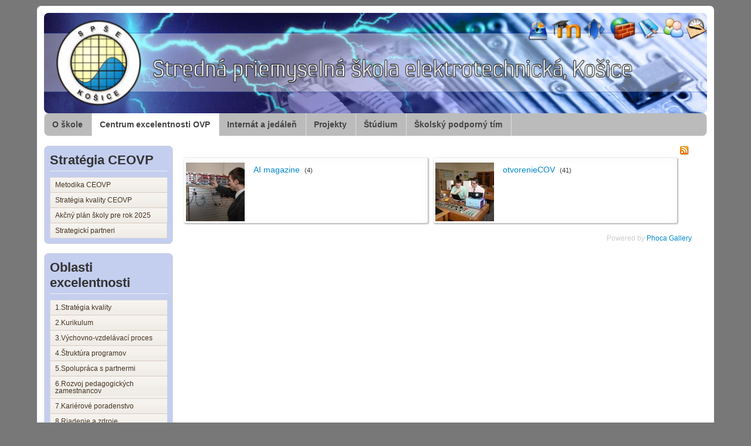

--- FILE ---
content_type: text/html; charset=utf-8
request_url: https://spseke.sk/web/cov/index.php/fotogaleria
body_size: 4291
content:
<!DOCTYPE html>
<html xmlns="http://www.w3.org/1999/xhtml" xml:lang="sk-sk" lang="sk-sk" dir="ltr">
<head>
<meta name="viewport" content="width=device-width, initial-scale=1.0" />
  <base href="https://spseke.sk/web/cov/index.php/fotogaleria" />
  <meta http-equiv="content-type" content="text/html; charset=utf-8" />
  <meta name="keywords" content="spse, spše, SPŠE, SPSE, elektrotechnika, Elektrotechnika, Pocitacove systemy, pocitacove systemy, počítačové systémy, Počítačové systémy, Priemyselná informatika, priemyselná informatika, Priemyselna informatika, priemyselna informatika, Telekomunikačná technika, telekomunikačná technika, Telekomunikacna technika, telekomunikacna technika" />
  <meta name="description" content="Stredná priemyselná škola elektrotechnická, Košice" />
  <meta name="generator" content="Joomla! - Open Source Content Management" />
  <title>SPŠE Košice - Fotogaléria</title>
  <link href="https://spseke.sk/web/cov/index.php/fotogaleria" rel="canonical" />
  <link rel="stylesheet" href="/web/cov/media/com_phocagallery/css/main/phocagallery.css" type="text/css" />
  <link rel="stylesheet" href="/web/cov/media/com_phocagallery/css/main/rating.css" type="text/css" />
  <link rel="stylesheet" href="/web/cov/media/com_phocagallery/css/custom/default.css" type="text/css" />
  <link rel="stylesheet" href="/web/cov/media/jui/css/bootstrap.min.css" type="text/css" />
  <link rel="stylesheet" href="/web/cov/media/jui/css/bootstrap-responsive.min.css" type="text/css" />
  <link rel="stylesheet" href="/web/cov/media/jui/css/bootstrap-extended.css" type="text/css" />
  <link rel="stylesheet" href="/web/cov/modules/mod_ariextmenu/mod_ariextmenu/js/css/menu.min.css" type="text/css" />
  <link rel="stylesheet" href="/web/cov/modules/mod_ariextmenu/mod_ariextmenu/js/css/menu.fix.css" type="text/css" />
  <style type="text/css">
UL#ariext102 LI A{font-size:12px;font-weight:normal;text-transform:none;text-align:left;}UL#ariext100 LI A{font-size:12px;font-weight:normal;text-transform:none;text-align:left;}UL#ariext101 LI A{font-size:12px;font-weight:normal;text-transform:none;text-align:left;}UL#ariext99 LI A{font-size:12px;font-weight:normal;text-transform:none;text-align:left;}
  </style>
  <script src="/web/cov/media/jui/js/jquery.min.js" type="text/javascript"></script>
  <script src="/web/cov/media/jui/js/jquery-noconflict.js" type="text/javascript"></script>
  <script src="/web/cov/media/jui/js/jquery-migrate.min.js" type="text/javascript"></script>
  <script src="/web/cov/media/jui/js/bootstrap.min.js" type="text/javascript"></script>
  <script src="/web/cov/modules/mod_ariextmenu/mod_ariextmenu/js/ext-core.js" type="text/javascript"></script>
  <script src="/web/cov/modules/mod_ariextmenu/mod_ariextmenu/js/menu.min.js" type="text/javascript"></script>
  <script type="text/javascript">
;(function() { var _menuInit = function() { new Ext.ux.Menu("ariext102", {"transitionDuration":0.2}); Ext.get("ariext102").select(".ux-menu-sub").removeClass("ux-menu-init-hidden"); }; if (!Ext.isIE || typeof(MooTools) == "undefined" || typeof(MooTools.More) == "undefined") Ext.onReady(_menuInit); else window.addEvent("domready", _menuInit); })();;(function() { var _menuInit = function() { new Ext.ux.Menu("ariext100", {"transitionDuration":0.2}); Ext.get("ariext100").select(".ux-menu-sub").removeClass("ux-menu-init-hidden"); }; if (!Ext.isIE || typeof(MooTools) == "undefined" || typeof(MooTools.More) == "undefined") Ext.onReady(_menuInit); else window.addEvent("domready", _menuInit); })();;(function() { var _menuInit = function() { new Ext.ux.Menu("ariext101", {"transitionDuration":0.2}); Ext.get("ariext101").select(".ux-menu-sub").removeClass("ux-menu-init-hidden"); }; if (!Ext.isIE || typeof(MooTools) == "undefined" || typeof(MooTools.More) == "undefined") Ext.onReady(_menuInit); else window.addEvent("domready", _menuInit); })();;(function() { var _menuInit = function() { new Ext.ux.Menu("ariext99", {"direction":"vertical","transitionDuration":0.2}); Ext.get("ariext99").select(".ux-menu-sub").removeClass("ux-menu-init-hidden"); }; if (!Ext.isIE || typeof(MooTools) == "undefined" || typeof(MooTools.More) == "undefined") Ext.onReady(_menuInit); else window.addEvent("domready", _menuInit); })();
  </script>
  <style type="text/css">
#pg-msnr-container {
   margin: 0 auto;
}
.pg-csv-box {
   height: 120px;
   width: 100px;"
}
.pg-csv-box-img {
   height: 100px;
   width: 100px;"
}
</style>
  <!--[if IE]><link rel="stylesheet" type="text/css" href="/web/cov/modules/mod_ariextmenu/mod_ariextmenu/js/css/menu.ie.min.css" /><![endif]-->
  <!--[if lt IE 8]><script type="text/javascript" src="/web/cov/modules/mod_ariextmenu/mod_ariextmenu/js/fix.js"></script><![endif]-->

<link href='http://fonts.googleapis.com/css?family=Open+Sans+Condensed:700' rel='stylesheet' type='text/css' />
<link href="/web/skola/templates/basetemplate-joomla3/css/template.css" rel="stylesheet" type="text/css" />
<link href="/web/cov/templates/basetemplate-joomla3/css/template_local.css" rel="stylesheet" type="text/css" />
<!--[if lt IE 9]>
<script src="/web/cov/media/jui/js/html5.js"></script>
<![endif]-->
<!--[if lte IE 7]>
<link href="/web/cov/templates/basetemplate-joomla3/css/template_IEold.css" rel="stylesheet" type="text/css" />
<![endif]-->
<!--[if IE 8]>
<link href="/web/cov/templates/basetemplate-joomla3/css/template_IE8.css" rel="stylesheet" type="text/css" />
<![endif]-->
<!--[if IE 9]>
<link href="/web/cov/templates/basetemplate-joomla3/css/template_IE9.css" rel="stylesheet" type="text/css" />
<![endif]-->
  

</head>
<body id="itemid-117">
	<div class="container">
        <table border="0" cellpadding="0" cellspacing="0" width="1110">
        <TR><TD align="left" colspan="3">
		<!-- Begin Header-->
		<div class="header">
			<div class="header-inner">
																<div class="bigimage">
					

<div class="custom"  >
	<div><a href="http://www.spseke.sk/cov/"><img style="display: block; margin-left: auto; margin-right: auto;" title="Header image" src="/web/cov/../skola/images/headers/header_spseke_big.jpg" alt="Header image" usemap="#headermap" border="0" /></a><map name="headermap"> 
<area title="MyLearning" coords="820,0,864,60" shape="rect" href="https://mylearning.spseke.sk/" />
 
<area title="Moodle" coords="865,0,918,60" shape="rect" href="https://mylearning.spseke.sk/" />
 
<area title="Jedálny lístok" coords="919,0,960,60" shape="rect" href="http://www.eskoly.sk/komenskeho44/jedalen" />
 
<area title="Intranet" coords="960,0,1010,60" shape="rect" href="http://www.spseke.sk/web/intranet.php" />
 
<area title="Žiacka knižka" coords="1011,0,1052,60" shape="rect" href="http://spseke.edupage.org/znamky/" />
 
<area title="Zastupovanie" coords="1053,0,1093,60" shape="rect" href="http://spseke.edupage.org/substitution/" />
 
<area title="Rozvrh hodín" coords="1094,0,1130,60" shape="rect" href="https://spseke.edupage.org/timetable/" />
 </map></div></div>

					<div class="clearfix"></div>
				</div><!--End Bigimage-->
								<div class="clearfix"></div>
			</div><!--End Header-Inner-->
		</div><!--End Header-->
	</TD></TR>
						<TR valign="top">
			<TD colspan="3">
			<div class="navigation">
					<table cellspacing="1" cellpadding="0" width="100%">
		<tr>
			<td>
					<table cellpadding="0" cellspacing="0" class="moduletable">
			<tr>
			<td>
				<ul class="nav menu nav-tabs" id="mainmenu">
<li class="item-101"><a href="/skola/" >O škole</a></li><li class="item-102"><a href="/web/cov/" >Centrum excelentnosti OVP</a></li><li class="item-103"><a href="/internat/" >Internát a jedáleň</a></li><li class="item-104"><a href="/projekty/" >Projekty</a></li><li class="item-105"><a href="/studium/" >Štúdium</a></li><li class="item-187"><a href="https://www.spseke.sk/skola/index.php/skolsky-podporny-tim" >Školský podporný tím</a></li></ul>
			</td>
		</tr>
		</table>
				</td>
		</tr>
	</table>
	
				<div class="clearfix"></div>
			</div><!--End Navigation-->
			</TD></TR>
						<TR valign="top" class="container-content">
								<TD>
				<div id="sidebarleft" class="span3">
					<div class="well "><h3 class="page-header">Stratégia CEOVP</h3>
<div id="ariext102_container" class="ux-menu-container ux-menu-clearfix">

	<ul id="ariext102" class="ux-menu ux-menu-horizontal">
					<li class="ux-menu-item-main ux-menu-item-level-0 ux-menu-item183 ux-menu-item-parent-pos0">
				<a href="/web/cov/images/CEOVP/Model_a_metodika_CEOVP_30.9.pdf" class=" ux-menu-link-level-0 ux-menu-link-first" title="">
					Metodika CEOVP									</a>
						</li>
					<li class="ux-menu-item-main ux-menu-item-level-0 ux-menu-item184 ux-menu-item-parent-pos1">
				<a href="/web/cov/images/CEOVP/Strategia_kvality_CEOVP_15_v2.pdf" class=" ux-menu-link-level-0" title="">
					Stratégia kvality CEOVP									</a>
						</li>
					<li class="ux-menu-item-main ux-menu-item-level-0 ux-menu-item185 ux-menu-item-parent-pos2">
				<a href="/web/cov/images/CEOVP/Akcny_plan_pre_2025_Strategia_kvality_CEOVP_15_v2.pdf" class=" ux-menu-link-level-0" title="">
					Akčný plán školy pre rok 2025									</a>
						</li>
					<li class="ux-menu-item-main ux-menu-item-level-0 ux-menu-item186 ux-menu-item-parent-pos3">
				<a href="/web/cov/images/CEOVP/SPSEKE_CEOVP_partneri.pdf" class=" ux-menu-link-level-0 ux-menu-link-last" title="">
					Strategickí partneri									</a>
						</li>
			</ul>
</div></div><div class="well "><h3 class="page-header">Oblasti excelentnosti</h3>
<div id="ariext100_container" class="ux-menu-container ux-menu-clearfix">

	<ul id="ariext100" class="ux-menu ux-menu-horizontal">
					<li class="ux-menu-item-main ux-menu-item-level-0 ux-menu-item168 ux-menu-item-parent-pos0">
				<a href="/web/cov/index.php/strategia-kvality" class=" ux-menu-link-level-0 ux-menu-link-first" title="">
					1.Stratégia kvality									</a>
						</li>
					<li class="ux-menu-item-main ux-menu-item-level-0 ux-menu-item169 ux-menu-item-parent-pos1">
				<a href="/web/cov/index.php/kurikulum" class=" ux-menu-link-level-0" title="">
					2.Kurikulum									</a>
						</li>
					<li class="ux-menu-item-main ux-menu-item-level-0 ux-menu-item170 ux-menu-item-parent-pos2">
				<a href="/web/cov/index.php/vychovno-vzdelavaci-proces" class=" ux-menu-link-level-0" title="">
					3.Výchovno-vzdelávací proces									</a>
						</li>
					<li class="ux-menu-item-main ux-menu-item-level-0 ux-menu-item171 ux-menu-item-parent-pos3">
				<a href="/web/cov/index.php/4-struktura-programov" class=" ux-menu-link-level-0" title="">
					4.Štruktúra programov									</a>
						</li>
					<li class="ux-menu-item-main ux-menu-item-level-0 ux-menu-item172 ux-menu-item-parent-pos4">
				<a href="/web/cov/index.php/5-spolupraca-s-partnermi" class=" ux-menu-link-level-0" title="">
					5.Spolupráca s partnermi									</a>
						</li>
					<li class="ux-menu-item-main ux-menu-item-level-0 ux-menu-item173 ux-menu-item-parent-pos5">
				<a href="/web/cov/index.php/6-rozvoj-pedagogickych-zamestnancov" class=" ux-menu-link-level-0" title="">
					6.Rozvoj pedagogických                                                          zamestnancov									</a>
						</li>
					<li class="ux-menu-item-main ux-menu-item-level-0 ux-menu-item174 ux-menu-item-parent-pos6">
				<a href="/web/cov/index.php/7-karierove-poradenstvo" class=" ux-menu-link-level-0" title="">
					7.Kariérové poradenstvo									</a>
						</li>
					<li class="ux-menu-item-main ux-menu-item-level-0 ux-menu-item175 ux-menu-item-parent-pos7">
				<a href="/web/cov/index.php/8-riadenie-a-zdroje" class=" ux-menu-link-level-0" title="">
					8.Riadenie a zdroje									</a>
						</li>
					<li class="ux-menu-item-main ux-menu-item-level-0 ux-menu-item176 ux-menu-item-parent-pos8">
				<a href="/web/cov/index.php/9-celozivotne-vzdelavanie" class=" ux-menu-link-level-0" title="">
					9.Celoživotné vzdelávanie									</a>
						</li>
					<li class="ux-menu-item-main ux-menu-item-level-0 ux-menu-item177 ux-menu-item-parent-pos9">
				<a href="/web/cov/index.php/10-inovacie-vo-vzdelavani" class=" ux-menu-link-level-0" title="">
					10.Inovácie vo vzdelávaní									</a>
						</li>
					<li class="ux-menu-item-main ux-menu-item-level-0 ux-menu-item178 ux-menu-item-parent-pos10">
				<a href="/web/cov/index.php/11-digitalizacia" class=" ux-menu-link-level-0" title="">
					11.Digitalizácia									</a>
						</li>
					<li class="ux-menu-item-main ux-menu-item-level-0 ux-menu-item179 ux-menu-item-parent-pos11">
				<a href="/web/cov/index.php/12-zelene-riesenia-a-udrzatelnost" class=" ux-menu-link-level-0" title="">
					12.Zelené riešenia a udržateľnosť									</a>
						</li>
					<li class="ux-menu-item-main ux-menu-item-level-0 ux-menu-item180 ux-menu-item-parent-pos12">
				<a href="/web/cov/index.php/13-inkluzia-a-rovnost-prilezitosti" class=" ux-menu-link-level-0" title="">
					13.Inklúzia a rovnosť príležitostí									</a>
						</li>
					<li class="ux-menu-item-main ux-menu-item-level-0 ux-menu-item181 ux-menu-item-parent-pos13">
				<a href="/web/cov/index.php/14-podnikanie-a-podnikavost" class=" ux-menu-link-level-0" title="">
					14.Podnikanie a podnikavosť									</a>
						</li>
					<li class="ux-menu-item-main ux-menu-item-level-0 ux-menu-item182 ux-menu-item-parent-pos14">
				<a href="/web/cov/index.php/15-spatna-vazba" class=" ux-menu-link-level-0 ux-menu-link-last" title="">
					15.Spätná väzba									</a>
						</li>
			</ul>
</div></div><div class="well "><h3 class="page-header">Centrum odborného vzdelávania</h3>
<div id="ariext101_container" class="ux-menu-container ux-menu-clearfix">

	<ul id="ariext101" class="ux-menu ux-menu-horizontal">
					<li class="ux-menu-item-main ux-menu-item-level-0 ux-menu-item106 ux-menu-item-parent-pos0">
				<a href="/web/cov/index.php/zakladne-informacie" class=" ux-menu-link-level-0 ux-menu-link-first" title="">
					Základné informácie									</a>
						</li>
					<li class="ux-menu-item-main ux-menu-item-level-0 ux-menu-item114 ux-menu-item-parent-pos1">
				<a href="/web/cov/index.php/ulohy-cov" class=" ux-menu-link-level-0" title="">
					Úlohy COV									</a>
						</li>
					<li class="ux-menu-item-main ux-menu-item-level-0 ux-menu-item115 ux-menu-item-parent-pos2">
				<a href="/web/cov/index.php/satelitne-skoly-cov" class=" ux-menu-link-level-0" title="">
					Satelitné školy COV									</a>
						</li>
					<li class="ux-menu-item-main ux-menu-item-level-0 ux-menu-item116 ux-menu-item-parent-pos3">
				<a href="/web/cov/index.php/partneri-cov" class=" ux-menu-link-level-0" title="">
					Partneri COV									</a>
						</li>
					<li class="ux-menu-item-main ux-menu-item-level-0 ux-menu-item117 ux-menu-item-parent-pos4 current">
				<a href="/web/cov/index.php/fotogaleria" class=" ux-menu-link-level-0 current" title="">
					Fotogaléria									</a>
						</li>
					<li class="ux-menu-item-main ux-menu-item-level-0 ux-menu-item118 ux-menu-item-parent-pos5">
				<a href="/web/cov/index.php/cov-v-mediach" class=" ux-menu-link-level-0" title="">
					COV v médiách									</a>
						</li>
					<li class="ux-menu-item-main ux-menu-item-level-0 ux-menu-item119 ux-menu-item-parent-pos6">
				<a href="/web/cov/index.php/kontakt" class=" ux-menu-link-level-0 ux-menu-link-last" title="">
					Kontakt									</a>
						</li>
			</ul>
</div></div><div class="well "><h3 class="page-header">Juniverzity</h3>
<div id="ariext99_container" class="ux-menu-container ux-menu-clearfix">

	<ul id="ariext99" class="ux-menu ux-menu-vertical">
					<li class="ux-menu-item-main ux-menu-item-level-0 ux-menu-item160 ux-menu-item-parent-pos0">
				<a href="/web/cov/index.php/juniverzity" class=" ux-menu-link-level-0 ux-menu-link-first" title="">
					O projekte									</a>
						</li>
					<li class="ux-menu-item-main ux-menu-item-level-0 ux-menu-item161 ux-menu-item-parent-pos1">
				<a href="/web/cov/index.php/juniverzitne-kurzy" class=" ux-menu-link-level-0" title="">
					Juniverzitné kurzy									</a>
						</li>
					<li class="ux-menu-item-main ux-menu-item-level-0 ux-menu-item162 ux-menu-item-parent-pos2">
				<a href="http://spseke.sk/web/juniverzity-prihlaska" target="_blank" class=" ux-menu-link-level-0" title="">
					Prihláška na kurz									</a>
						</li>
					<li class="ux-menu-item-main ux-menu-item-level-0 ux-menu-item167 ux-menu-item-parent-pos3">
				<a href="/web/cov/index.php/spolupraca-so-zs" class=" ux-menu-link-level-0 ux-menu-link-last" title="">
					Spolupráca so ZŠ									</a>
						</li>
			</ul>
</div></div><!--End Position-8-->
				</div><!--End Sidebar Left-->
				</TD>
								<TD>
				<div id="content" class="span9">
															<div id="system-message-container">
	</div>

					<div id="phocagallery" class="pg-categories-view pg-csv"><div id="pg-icons"><a href="/web/cov/index.php/fotogaleria?format=feed" title="RSS"><img src="/web/cov/media/com_phocagallery/images/icon-feed.png" alt="RSS" /></a></div><div class="ph-cb"></div>

<div id="phocagallery-categories-detail">
<div style="width:47%;" class="pg-cats-box-float2">
<div class="pg-cat-img-detail medium">
<div class="pg-cat-img-detail-box">
 <table border="0" cellpadding="0" cellspacing="0">
  <tr>   <td style="text-align:center;vertical-align:middle;"><a href="/web/cov/index.php/fotogaleria/category/3-ai-magazine"><img src="/web/cov/images/phocagallery/magazine/thumbs/phoca_thumb_m_phoca_thumb_l_img_0025.jpg" alt="AI magazine" style="" /></a></td>  </tr>
 </table>
</div>
<div style="margin-right:5px;margin-left:100px;">
<div class="pg-field-table2"><a href="/web/cov/index.php/fotogaleria/category/3-ai-magazine" class="category">AI magazine</a> <span class="small">(4)</span></div></div>
</div>
</div>
<div style="width:47%;" class="pg-cats-box-float2">
<div class="pg-cat-img-detail medium">
<div class="pg-cat-img-detail-box">
 <table border="0" cellpadding="0" cellspacing="0">
  <tr>   <td style="text-align:center;vertical-align:middle;"><a href="/web/cov/index.php/fotogaleria/category/2-otvoreniecov"><img src="/web/cov/images/phocagallery/otvorenieCOV/thumbs/phoca_thumb_m_otvorenie_cov_apr2011_02.jpg" alt="otvorenieCOV" style="" /></a></td>  </tr>
 </table>
</div>
<div style="margin-right:5px;margin-left:100px;">
<div class="pg-field-table2"><a href="/web/cov/index.php/fotogaleria/category/2-otvoreniecov" class="category">otvorenieCOV</a> <span class="small">(41)</span></div></div>
</div>
</div>
<div style="clear:both"></div>
</div>

<div class="ph-cb pg-csv-paginaton">&nbsp;</div><div style="text-align:right;color:#ccc;display:block">Powered by <a href="http://www.phoca.cz/phocagallery">Phoca Gallery</a></div></div>
				</div><!--Content -->
				</TD>
							</TR>
	</TABLE>
	</div>
	<!-- Begin Footer -->
	<div class="footer">
		<div class="container">
			<hr />
			

<div class="custom"  >
	<p>© SPŠ elektrotechnická, Komenského 44, Košice      |      tel: 055/633 23 11, fax: 055/633 23 12      |     e-mail: spseke@spseke.sk</p></div>

			<p class="pull-right"><a href="#" id="back-top">&uarr; Top</a></p>
			<p>&copy; SPŠE Košice 2026</p>
		</div><!--Container-->
	</div>
    <!--End Footer-->
		
</body>
</html>


--- FILE ---
content_type: text/css
request_url: https://spseke.sk/web/cov/templates/basetemplate-joomla3/css/template_local.css
body_size: 103
content:
#mainmenu .item-102 {
	background-color: white;
	border-bottom: solid 1px #ffffff;
}

